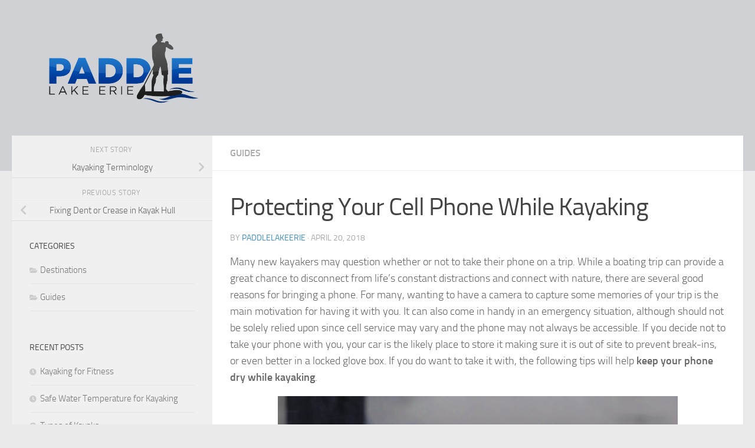

--- FILE ---
content_type: text/html; charset=UTF-8
request_url: https://www.paddlelakeerie.com/2018/04/20/protecting-your-cell-phone-while-kayaking/
body_size: 10809
content:
<!DOCTYPE html>
<html class="no-js" lang="en-US">
<head>
  <meta charset="UTF-8">
  <meta name="viewport" content="width=device-width, initial-scale=1.0">
  <link rel="profile" href="https://gmpg.org/xfn/11" />
  <link rel="pingback" href="https://www.paddlelakeerie.com/xmlrpc.php">

  <title>Protecting Your Cell Phone While Kayaking &#8211; Paddle Lake Erie</title>
<style>
#wpadminbar #wp-admin-bar-vtrts_free_top_button .ab-icon:before {
	content: "\f185";
	color: #1DAE22;
	top: 3px;
}
</style><meta name='robots' content='max-image-preview:large' />
<script>document.documentElement.className = document.documentElement.className.replace("no-js","js");</script>
<link rel='dns-prefetch' href='//s.w.org' />
<link rel="alternate" type="application/rss+xml" title="Paddle Lake Erie &raquo; Feed" href="https://www.paddlelakeerie.com/feed/" />
<link rel="alternate" type="application/rss+xml" title="Paddle Lake Erie &raquo; Comments Feed" href="https://www.paddlelakeerie.com/comments/feed/" />
<link rel="alternate" type="application/rss+xml" title="Paddle Lake Erie &raquo; Protecting Your Cell Phone While Kayaking Comments Feed" href="https://www.paddlelakeerie.com/2018/04/20/protecting-your-cell-phone-while-kayaking/feed/" />
		<script type="text/javascript">
			window._wpemojiSettings = {"baseUrl":"https:\/\/s.w.org\/images\/core\/emoji\/13.0.1\/72x72\/","ext":".png","svgUrl":"https:\/\/s.w.org\/images\/core\/emoji\/13.0.1\/svg\/","svgExt":".svg","source":{"concatemoji":"https:\/\/www.paddlelakeerie.com\/wp-includes\/js\/wp-emoji-release.min.js?ver=5.7.14"}};
			!function(e,a,t){var n,r,o,i=a.createElement("canvas"),p=i.getContext&&i.getContext("2d");function s(e,t){var a=String.fromCharCode;p.clearRect(0,0,i.width,i.height),p.fillText(a.apply(this,e),0,0);e=i.toDataURL();return p.clearRect(0,0,i.width,i.height),p.fillText(a.apply(this,t),0,0),e===i.toDataURL()}function c(e){var t=a.createElement("script");t.src=e,t.defer=t.type="text/javascript",a.getElementsByTagName("head")[0].appendChild(t)}for(o=Array("flag","emoji"),t.supports={everything:!0,everythingExceptFlag:!0},r=0;r<o.length;r++)t.supports[o[r]]=function(e){if(!p||!p.fillText)return!1;switch(p.textBaseline="top",p.font="600 32px Arial",e){case"flag":return s([127987,65039,8205,9895,65039],[127987,65039,8203,9895,65039])?!1:!s([55356,56826,55356,56819],[55356,56826,8203,55356,56819])&&!s([55356,57332,56128,56423,56128,56418,56128,56421,56128,56430,56128,56423,56128,56447],[55356,57332,8203,56128,56423,8203,56128,56418,8203,56128,56421,8203,56128,56430,8203,56128,56423,8203,56128,56447]);case"emoji":return!s([55357,56424,8205,55356,57212],[55357,56424,8203,55356,57212])}return!1}(o[r]),t.supports.everything=t.supports.everything&&t.supports[o[r]],"flag"!==o[r]&&(t.supports.everythingExceptFlag=t.supports.everythingExceptFlag&&t.supports[o[r]]);t.supports.everythingExceptFlag=t.supports.everythingExceptFlag&&!t.supports.flag,t.DOMReady=!1,t.readyCallback=function(){t.DOMReady=!0},t.supports.everything||(n=function(){t.readyCallback()},a.addEventListener?(a.addEventListener("DOMContentLoaded",n,!1),e.addEventListener("load",n,!1)):(e.attachEvent("onload",n),a.attachEvent("onreadystatechange",function(){"complete"===a.readyState&&t.readyCallback()})),(n=t.source||{}).concatemoji?c(n.concatemoji):n.wpemoji&&n.twemoji&&(c(n.twemoji),c(n.wpemoji)))}(window,document,window._wpemojiSettings);
		</script>
		<style type="text/css">
img.wp-smiley,
img.emoji {
	display: inline !important;
	border: none !important;
	box-shadow: none !important;
	height: 1em !important;
	width: 1em !important;
	margin: 0 .07em !important;
	vertical-align: -0.1em !important;
	background: none !important;
	padding: 0 !important;
}
</style>
	<link rel='stylesheet' id='wp-block-library-css'  href='https://www.paddlelakeerie.com/wp-includes/css/dist/block-library/style.min.css?ver=5.7.14' type='text/css' media='all' />
<link rel='stylesheet' id='hueman-main-style-css'  href='https://www.paddlelakeerie.com/wp-content/themes/hueman/assets/front/css/main.min.css?ver=3.7.7' type='text/css' media='all' />
<style id='hueman-main-style-inline-css' type='text/css'>
body { font-size:1.00rem; }@media only screen and (min-width: 720px) {
        .nav > li { font-size:1.00rem; }
      }::selection { background-color: #3b8dbd; }
::-moz-selection { background-color: #3b8dbd; }a,a>span.hu-external::after,.themeform label .required,#flexslider-featured .flex-direction-nav .flex-next:hover,#flexslider-featured .flex-direction-nav .flex-prev:hover,.post-hover:hover .post-title a,.post-title a:hover,.sidebar.s1 .post-nav li a:hover i,.content .post-nav li a:hover i,.post-related a:hover,.sidebar.s1 .widget_rss ul li a,#footer .widget_rss ul li a,.sidebar.s1 .widget_calendar a,#footer .widget_calendar a,.sidebar.s1 .alx-tab .tab-item-category a,.sidebar.s1 .alx-posts .post-item-category a,.sidebar.s1 .alx-tab li:hover .tab-item-title a,.sidebar.s1 .alx-tab li:hover .tab-item-comment a,.sidebar.s1 .alx-posts li:hover .post-item-title a,#footer .alx-tab .tab-item-category a,#footer .alx-posts .post-item-category a,#footer .alx-tab li:hover .tab-item-title a,#footer .alx-tab li:hover .tab-item-comment a,#footer .alx-posts li:hover .post-item-title a,.comment-tabs li.active a,.comment-awaiting-moderation,.child-menu a:hover,.child-menu .current_page_item > a,.wp-pagenavi a{ color: #3b8dbd; }input[type="submit"],.themeform button[type="submit"],.sidebar.s1 .sidebar-top,.sidebar.s1 .sidebar-toggle,#flexslider-featured .flex-control-nav li a.flex-active,.post-tags a:hover,.sidebar.s1 .widget_calendar caption,#footer .widget_calendar caption,.author-bio .bio-avatar:after,.commentlist li.bypostauthor > .comment-body:after,.commentlist li.comment-author-admin > .comment-body:after{ background-color: #3b8dbd; }.post-format .format-container { border-color: #3b8dbd; }.sidebar.s1 .alx-tabs-nav li.active a,#footer .alx-tabs-nav li.active a,.comment-tabs li.active a,.wp-pagenavi a:hover,.wp-pagenavi a:active,.wp-pagenavi span.current{ border-bottom-color: #3b8dbd!important; }.sidebar.s2 .post-nav li a:hover i,
.sidebar.s2 .widget_rss ul li a,
.sidebar.s2 .widget_calendar a,
.sidebar.s2 .alx-tab .tab-item-category a,
.sidebar.s2 .alx-posts .post-item-category a,
.sidebar.s2 .alx-tab li:hover .tab-item-title a,
.sidebar.s2 .alx-tab li:hover .tab-item-comment a,
.sidebar.s2 .alx-posts li:hover .post-item-title a { color: #82b965; }
.sidebar.s2 .sidebar-top,.sidebar.s2 .sidebar-toggle,.post-comments,.jp-play-bar,.jp-volume-bar-value,.sidebar.s2 .widget_calendar caption{ background-color: #82b965; }.sidebar.s2 .alx-tabs-nav li.active a { border-bottom-color: #82b965; }
.post-comments::before { border-right-color: #82b965; }
      #header { background-color: rgba(69,78,92,0.16); }
@media only screen and (min-width: 720px) {
  #nav-header .nav ul { background-color: rgba(69,78,92,0.16); }
}
        #header #nav-mobile { background-color: #33363b; }.is-scrolled #header #nav-mobile { background-color: #33363b; background-color: rgba(51,54,59,0.90) }#nav-header.nav-container, #main-header-search .search-expand { background-color: #33363b; }
@media only screen and (min-width: 720px) {
  #nav-header .nav ul { background-color: #33363b; }
}
        .site-title a img { max-height: 150px; }body { background-color: #eaeaea; }
</style>
<link rel='stylesheet' id='hueman-font-awesome-css'  href='https://www.paddlelakeerie.com/wp-content/themes/hueman/assets/front/css/font-awesome.min.css?ver=3.7.7' type='text/css' media='all' />
<script type='text/javascript' id='ahc_front_js-js-extra'>
/* <![CDATA[ */
var ahc_ajax_front = {"ajax_url":"https:\/\/www.paddlelakeerie.com\/wp-admin\/admin-ajax.php","page_id":"36","page_title":"Protecting Your Cell Phone While Kayaking","post_type":"post"};
/* ]]> */
</script>
<script type='text/javascript' src='https://www.paddlelakeerie.com/wp-content/plugins/visitors-traffic-real-time-statistics/js/front.js?ver=5.7.14' id='ahc_front_js-js'></script>
<script type='text/javascript' src='https://www.paddlelakeerie.com/wp-includes/js/jquery/jquery.min.js?ver=3.5.1' id='jquery-core-js'></script>
<script type='text/javascript' src='https://www.paddlelakeerie.com/wp-includes/js/jquery/jquery-migrate.min.js?ver=3.3.2' id='jquery-migrate-js'></script>
<link rel="https://api.w.org/" href="https://www.paddlelakeerie.com/wp-json/" /><link rel="alternate" type="application/json" href="https://www.paddlelakeerie.com/wp-json/wp/v2/posts/36" /><link rel="EditURI" type="application/rsd+xml" title="RSD" href="https://www.paddlelakeerie.com/xmlrpc.php?rsd" />
<link rel="wlwmanifest" type="application/wlwmanifest+xml" href="https://www.paddlelakeerie.com/wp-includes/wlwmanifest.xml" /> 
<meta name="generator" content="WordPress 5.7.14" />
<link rel="canonical" href="https://www.paddlelakeerie.com/2018/04/20/protecting-your-cell-phone-while-kayaking/" />
<link rel='shortlink' href='https://www.paddlelakeerie.com/?p=36' />
<link rel="alternate" type="application/json+oembed" href="https://www.paddlelakeerie.com/wp-json/oembed/1.0/embed?url=https%3A%2F%2Fwww.paddlelakeerie.com%2F2018%2F04%2F20%2Fprotecting-your-cell-phone-while-kayaking%2F" />
<link rel="alternate" type="text/xml+oembed" href="https://www.paddlelakeerie.com/wp-json/oembed/1.0/embed?url=https%3A%2F%2Fwww.paddlelakeerie.com%2F2018%2F04%2F20%2Fprotecting-your-cell-phone-while-kayaking%2F&#038;format=xml" />
<!-- Global site tag (gtag.js) - Google Analytics -->
<script async src="https://www.googletagmanager.com/gtag/js?id=UA-126181986-1"></script>
<script>
  window.dataLayer = window.dataLayer || [];
  function gtag(){dataLayer.push(arguments);}
  gtag('js', new Date());

  gtag('config', 'UA-126181986-1');
</script>    <link rel="preload" as="font" type="font/woff2" href="https://www.paddlelakeerie.com/wp-content/themes/hueman/assets/front/webfonts/fa-brands-400.woff2?v=5.15.2" crossorigin="anonymous"/>
    <link rel="preload" as="font" type="font/woff2" href="https://www.paddlelakeerie.com/wp-content/themes/hueman/assets/front/webfonts/fa-regular-400.woff2?v=5.15.2" crossorigin="anonymous"/>
    <link rel="preload" as="font" type="font/woff2" href="https://www.paddlelakeerie.com/wp-content/themes/hueman/assets/front/webfonts/fa-solid-900.woff2?v=5.15.2" crossorigin="anonymous"/>
  <link rel="preload" as="font" type="font/woff" href="https://www.paddlelakeerie.com/wp-content/themes/hueman/assets/front/fonts/titillium-light-webfont.woff" crossorigin="anonymous"/>
<link rel="preload" as="font" type="font/woff" href="https://www.paddlelakeerie.com/wp-content/themes/hueman/assets/front/fonts/titillium-lightitalic-webfont.woff" crossorigin="anonymous"/>
<link rel="preload" as="font" type="font/woff" href="https://www.paddlelakeerie.com/wp-content/themes/hueman/assets/front/fonts/titillium-regular-webfont.woff" crossorigin="anonymous"/>
<link rel="preload" as="font" type="font/woff" href="https://www.paddlelakeerie.com/wp-content/themes/hueman/assets/front/fonts/titillium-regularitalic-webfont.woff" crossorigin="anonymous"/>
<link rel="preload" as="font" type="font/woff" href="https://www.paddlelakeerie.com/wp-content/themes/hueman/assets/front/fonts/titillium-semibold-webfont.woff" crossorigin="anonymous"/>
<style type="text/css">
  /*  base : fonts
/* ------------------------------------ */
body { font-family: "Titillium", Arial, sans-serif; }
@font-face {
  font-family: 'Titillium';
  src: url('https://www.paddlelakeerie.com/wp-content/themes/hueman/assets/front/fonts/titillium-light-webfont.eot');
  src: url('https://www.paddlelakeerie.com/wp-content/themes/hueman/assets/front/fonts/titillium-light-webfont.svg#titillium-light-webfont') format('svg'),
     url('https://www.paddlelakeerie.com/wp-content/themes/hueman/assets/front/fonts/titillium-light-webfont.eot?#iefix') format('embedded-opentype'),
     url('https://www.paddlelakeerie.com/wp-content/themes/hueman/assets/front/fonts/titillium-light-webfont.woff') format('woff'),
     url('https://www.paddlelakeerie.com/wp-content/themes/hueman/assets/front/fonts/titillium-light-webfont.ttf') format('truetype');
  font-weight: 300;
  font-style: normal;
}
@font-face {
  font-family: 'Titillium';
  src: url('https://www.paddlelakeerie.com/wp-content/themes/hueman/assets/front/fonts/titillium-lightitalic-webfont.eot');
  src: url('https://www.paddlelakeerie.com/wp-content/themes/hueman/assets/front/fonts/titillium-lightitalic-webfont.svg#titillium-lightitalic-webfont') format('svg'),
     url('https://www.paddlelakeerie.com/wp-content/themes/hueman/assets/front/fonts/titillium-lightitalic-webfont.eot?#iefix') format('embedded-opentype'),
     url('https://www.paddlelakeerie.com/wp-content/themes/hueman/assets/front/fonts/titillium-lightitalic-webfont.woff') format('woff'),
     url('https://www.paddlelakeerie.com/wp-content/themes/hueman/assets/front/fonts/titillium-lightitalic-webfont.ttf') format('truetype');
  font-weight: 300;
  font-style: italic;
}
@font-face {
  font-family: 'Titillium';
  src: url('https://www.paddlelakeerie.com/wp-content/themes/hueman/assets/front/fonts/titillium-regular-webfont.eot');
  src: url('https://www.paddlelakeerie.com/wp-content/themes/hueman/assets/front/fonts/titillium-regular-webfont.svg#titillium-regular-webfont') format('svg'),
     url('https://www.paddlelakeerie.com/wp-content/themes/hueman/assets/front/fonts/titillium-regular-webfont.eot?#iefix') format('embedded-opentype'),
     url('https://www.paddlelakeerie.com/wp-content/themes/hueman/assets/front/fonts/titillium-regular-webfont.woff') format('woff'),
     url('https://www.paddlelakeerie.com/wp-content/themes/hueman/assets/front/fonts/titillium-regular-webfont.ttf') format('truetype');
  font-weight: 400;
  font-style: normal;
}
@font-face {
  font-family: 'Titillium';
  src: url('https://www.paddlelakeerie.com/wp-content/themes/hueman/assets/front/fonts/titillium-regularitalic-webfont.eot');
  src: url('https://www.paddlelakeerie.com/wp-content/themes/hueman/assets/front/fonts/titillium-regularitalic-webfont.svg#titillium-regular-webfont') format('svg'),
     url('https://www.paddlelakeerie.com/wp-content/themes/hueman/assets/front/fonts/titillium-regularitalic-webfont.eot?#iefix') format('embedded-opentype'),
     url('https://www.paddlelakeerie.com/wp-content/themes/hueman/assets/front/fonts/titillium-regularitalic-webfont.woff') format('woff'),
     url('https://www.paddlelakeerie.com/wp-content/themes/hueman/assets/front/fonts/titillium-regularitalic-webfont.ttf') format('truetype');
  font-weight: 400;
  font-style: italic;
}
@font-face {
    font-family: 'Titillium';
    src: url('https://www.paddlelakeerie.com/wp-content/themes/hueman/assets/front/fonts/titillium-semibold-webfont.eot');
    src: url('https://www.paddlelakeerie.com/wp-content/themes/hueman/assets/front/fonts/titillium-semibold-webfont.svg#titillium-semibold-webfont') format('svg'),
         url('https://www.paddlelakeerie.com/wp-content/themes/hueman/assets/front/fonts/titillium-semibold-webfont.eot?#iefix') format('embedded-opentype'),
         url('https://www.paddlelakeerie.com/wp-content/themes/hueman/assets/front/fonts/titillium-semibold-webfont.woff') format('woff'),
         url('https://www.paddlelakeerie.com/wp-content/themes/hueman/assets/front/fonts/titillium-semibold-webfont.ttf') format('truetype');
  font-weight: 600;
  font-style: normal;
}
</style>
  <!--[if lt IE 9]>
<script src="https://www.paddlelakeerie.com/wp-content/themes/hueman/assets/front/js/ie/html5shiv-printshiv.min.js"></script>
<script src="https://www.paddlelakeerie.com/wp-content/themes/hueman/assets/front/js/ie/selectivizr.js"></script>
<![endif]-->
<style type="text/css">.recentcomments a{display:inline !important;padding:0 !important;margin:0 !important;}</style></head>

<body class="post-template-default single single-post postid-36 single-format-standard wp-custom-logo wp-embed-responsive col-2cr full-width header-desktop-sticky header-mobile-sticky hueman-3-7-7 chrome">
<div id="wrapper">
  <a class="screen-reader-text skip-link" href="#content">Skip to content</a>
  
  <header id="header" class="main-menu-mobile-on one-mobile-menu main_menu header-ads-desktop  topbar-transparent no-header-img">
        <nav class="nav-container group mobile-menu mobile-sticky no-menu-assigned" id="nav-mobile" data-menu-id="header-1">
  <div class="mobile-title-logo-in-header"><p class="site-title">                  <a class="custom-logo-link" href="https://www.paddlelakeerie.com/" rel="home" title="Paddle Lake Erie | Home page"><img src="https://www.paddlelakeerie.com/wp-content/uploads/2018/07/PLE-Final.png" alt="Paddle Lake Erie" width="2500" height="1170"/></a>                </p></div>
        
                    <!-- <div class="ham__navbar-toggler collapsed" aria-expanded="false">
          <div class="ham__navbar-span-wrapper">
            <span class="ham-toggler-menu__span"></span>
          </div>
        </div> -->
        <button class="ham__navbar-toggler-two collapsed" title="Menu" aria-expanded="false">
          <span class="ham__navbar-span-wrapper">
            <span class="line line-1"></span>
            <span class="line line-2"></span>
            <span class="line line-3"></span>
          </span>
        </button>
            
      <div class="nav-text"></div>
      <div class="nav-wrap container">
                  <ul class="nav container-inner group mobile-search">
                            <li>
                  <form role="search" method="get" class="search-form" action="https://www.paddlelakeerie.com/">
				<label>
					<span class="screen-reader-text">Search for:</span>
					<input type="search" class="search-field" placeholder="Search &hellip;" value="" name="s" />
				</label>
				<input type="submit" class="search-submit" value="Search" />
			</form>                </li>
                      </ul>
                      </div>
</nav><!--/#nav-topbar-->  
  
  <div class="container group">
        <div class="container-inner">

                    <div class="group hu-pad central-header-zone">
                  <div class="logo-tagline-group">
                      <p class="site-title">                  <a class="custom-logo-link" href="https://www.paddlelakeerie.com/" rel="home" title="Paddle Lake Erie | Home page"><img src="https://www.paddlelakeerie.com/wp-content/uploads/2018/07/PLE-Final.png" alt="Paddle Lake Erie" width="2500" height="1170"/></a>                </p>                                        </div>

                                </div>
      
      
    </div><!--/.container-inner-->
      </div><!--/.container-->

</header><!--/#header-->
  
  <div class="container" id="page">
    <div class="container-inner">
            <div class="main">
        <div class="main-inner group">
          
              <section class="content" id="content">
              <div class="page-title hu-pad group">
          	    		<ul class="meta-single group">
    			<li class="category"><a href="https://www.paddlelakeerie.com/category/guides/" rel="category tag">Guides</a></li>
    			    		</ul>
            
    </div><!--/.page-title-->
          <div class="hu-pad group">
              <article class="post-36 post type-post status-publish format-standard has-post-thumbnail hentry category-guides tag-gear tag-safety tag-tips-and-tricks">
    <div class="post-inner group">

      <h1 class="post-title entry-title">Protecting Your Cell Phone While Kayaking</h1>
  <p class="post-byline">
       by     <span class="vcard author">
       <span class="fn"><a href="https://www.paddlelakeerie.com/author/jli5043gmail-com/" title="Posts by PaddleLakeErie" rel="author">PaddleLakeErie</a></span>
     </span>
     &middot;
                          <span class="published">April 20, 2018</span>
          </p>

                                
      <div class="clear"></div>

      <div class="entry themeform">
        <div class="entry-inner">
          <p>Many new kayakers may question whether or not to take their phone on a trip. While a boating trip can provide a great chance to disconnect from life’s constant distractions and connect with nature, there are several good reasons for bringing a phone. For many, wanting to have a camera to capture some memories of your trip is the main motivation for having it with you. It can also come in handy in an emergency situation, although should not be solely relied upon since cell service may vary and the phone may not always be accessible. If you decide not to take your phone with you, your car is the likely place to store it making sure it is out of site to prevent break-ins, or even better in a locked glove box. If you do want to take it with, the following tips will help <strong>keep your phone dry while kayaking</strong>.</p>
<p><img loading="lazy" class="aligncenter size-large wp-image-107" src="http://www.paddlelakeerie.com/wp-content/uploads/2018/04/phone-1024x657.jpg" alt="wet cell phone" width="678" height="435" /></p>
<h3>In the Boat</h3>
<p>For those that want to have it for occasional communication during the trip, and are not concerned with having it within arms reach several good options exist:</p>
<ul>
<li><em>Water-tight kayak hatch</em> – many Kayaks offer a water-tight hatch just for storing things that cannot get wet. These are a great place for your phone as well as food, wallets, electronic key fobs, or anything else you want protected. With these, it is important to make sure it is setup correctly and that you trust the water proof locking mechanism. You want to make sure that the hatch will remain sealed even in the case of a rollover. It may be difficult to access this from the water, and may even require assistance from another boater.</li>
<li><em>Dry box/bag</em> – there are many outdoors equipment manufactures making specially designed dry boxes for this purpose. These usually mount inside the kayak, or can be placed in one of the non water tight storage areas. The size and features vary, but you will probably want one that floats. A tether is imperative if the box does not float, but may also be helpful with a floating box to prevent having to chase after it should you rollover. Depending on the type and where you store it, these can be easier to access than a rear hatch for example. A great example would be <a href="https://amzn.to/3SLWUPS">this bag</a>, or <a href="https://amzn.to/3Ah63sz">box</a>.</li>
<li><em>Do-it-yourself dry container</em> – While purpose built dry boxes are ideal, you can also make on yourself. Some people have had success using powdered Gatorade containers, Rubbermade type totes, and even modified coffee cans.</li>
</ul>
<h3>Within arms reach</h3>
<p>If you are wanting your phone for taking photos, using navigation, or keeping in constant contact with fellow boaters or land lovers, you will want your phone more accessible than the methods above can provide.</p>
<ul>
<li><a href="https://amzn.to/3drg1yf"><em>Boating phone pouch</em></a> – These are designed for keeping your phone dry and near by. They vary in size to accommodate different models of phone, typically have a lanyard that can be word around your neck or tied off to your kayak somewhere, and usually have very good seals. Securing the lanyard or tether is important because most of these cases do not float – a dry phone won’t do you any good if sunk to the bottom of the lake or river. The clear plastic allows you to use the touchscreen through the pouch. Something to be wary of with these cases is overheating. Because of the water proof seal, it is difficult for air to reach the phone for cooling so it is recommended to not use the phone constantly, and close any background apps that may be causing the phone to work harder generating heat. While the touchscreen works through the plastic, it can be difficult to use and features such as a fingerprint scanner wont work – try turning off your lock before a trip to avoid struggling with passwords or unlock patterns on the water. There are many available such as this <a href="https://amzn.to/3drg1yf">phone water proof pouch</a>.</li>
<li><em>Zip-lock in secure pocket</em> – this is one that I personally use. Place your phone in a zip-lock sandwich bag and seal it. Regular sandwich bags fit my phone perfectly. I then place the phone in a Velcro pocket in my swim suite. It is easy to take out and use through the plastic bag, it is secure and water proofed should I flip the kayak. The only thing with this method is you have to be careful not to drop the phone since it isn’t tethered. I typically only take my phone out in calm spots for picture taking or texting so this is an acceptable risk for me. I also found that the phone seems not to overheat as much.</li>
</ul>
          <nav class="pagination group">
                      </nav><!--/.pagination-->
        </div>

        
        <div class="clear"></div>
      </div><!--/.entry-->

    </div><!--/.post-inner-->
  </article><!--/.post-->

<div class="clear"></div>

<p class="post-tags"><span>Tags:</span> <a href="https://www.paddlelakeerie.com/tag/gear/" rel="tag">gear</a><a href="https://www.paddlelakeerie.com/tag/safety/" rel="tag">safety</a><a href="https://www.paddlelakeerie.com/tag/tips-and-tricks/" rel="tag">tips and tricks</a></p>



<h4 class="heading">
	<i class="far fa-hand-point-right"></i>You may also like...</h4>

<ul class="related-posts group">
  		<li class="related post-hover">
		<article class="post-123 post type-post status-publish format-standard has-post-thumbnail hentry category-guides tag-fitness tag-health tag-kayaking-for-fitness">

			<div class="post-thumbnail">
				<a href="https://www.paddlelakeerie.com/2019/02/11/kayaking-for-fitness-and-weight-loss/" class="hu-rel-post-thumb">
					<img width="520" height="245" src="https://www.paddlelakeerie.com/wp-content/uploads/2021/04/kayak-safe-scaled-e1619655902924-520x245.jpg" class="attachment-thumb-medium size-thumb-medium wp-post-image" alt="Kayaking Safety" loading="lazy" />																			</a>
							</div><!--/.post-thumbnail-->

			<div class="related-inner">

				<h4 class="post-title entry-title">
					<a href="https://www.paddlelakeerie.com/2019/02/11/kayaking-for-fitness-and-weight-loss/" rel="bookmark" title="Permalink to Kayaking for Fitness">Kayaking for Fitness</a>
				</h4><!--/.post-title-->

				<div class="post-meta group">
					<p class="post-date">
  <time class="published updated" datetime="2019-02-11 01:33:55">February 11, 2019</time>
</p>

				</div><!--/.post-meta-->

			</div><!--/.related-inner-->

		</article>
	</li><!--/.related-->
		<li class="related post-hover">
		<article class="post-49 post type-post status-publish format-standard hentry category-guides tag-boof tag-hyfraulic tag-slang tag-strainer tag-sweeper tag-terminology">

			<div class="post-thumbnail">
				<a href="https://www.paddlelakeerie.com/2018/06/17/kayaking-terminology/" class="hu-rel-post-thumb">
					        <svg class="hu-svg-placeholder thumb-medium-empty" id="696c12c6a4f0b" viewBox="0 0 1792 1792" xmlns="http://www.w3.org/2000/svg"><path d="M928 832q0-14-9-23t-23-9q-66 0-113 47t-47 113q0 14 9 23t23 9 23-9 9-23q0-40 28-68t68-28q14 0 23-9t9-23zm224 130q0 106-75 181t-181 75-181-75-75-181 75-181 181-75 181 75 75 181zm-1024 574h1536v-128h-1536v128zm1152-574q0-159-112.5-271.5t-271.5-112.5-271.5 112.5-112.5 271.5 112.5 271.5 271.5 112.5 271.5-112.5 112.5-271.5zm-1024-642h384v-128h-384v128zm-128 192h1536v-256h-828l-64 128h-644v128zm1664-256v1280q0 53-37.5 90.5t-90.5 37.5h-1536q-53 0-90.5-37.5t-37.5-90.5v-1280q0-53 37.5-90.5t90.5-37.5h1536q53 0 90.5 37.5t37.5 90.5z"/></svg>
         <img class="hu-img-placeholder" src="https://www.paddlelakeerie.com/wp-content/themes/hueman/assets/front/img/thumb-medium-empty.png" alt="Kayaking Terminology" data-hu-post-id="696c12c6a4f0b" />																			</a>
							</div><!--/.post-thumbnail-->

			<div class="related-inner">

				<h4 class="post-title entry-title">
					<a href="https://www.paddlelakeerie.com/2018/06/17/kayaking-terminology/" rel="bookmark" title="Permalink to Kayaking Terminology">Kayaking Terminology</a>
				</h4><!--/.post-title-->

				<div class="post-meta group">
					<p class="post-date">
  <time class="published updated" datetime="2018-06-17 03:02:48">June 17, 2018</time>
</p>

				</div><!--/.post-meta-->

			</div><!--/.related-inner-->

		</article>
	</li><!--/.related-->
		<li class="related post-hover">
		<article class="post-91 post type-post status-publish format-standard has-post-thumbnail hentry category-guides">

			<div class="post-thumbnail">
				<a href="https://www.paddlelakeerie.com/2018/09/21/best-way-to-store-kayak/" class="hu-rel-post-thumb">
					<img width="520" height="245" src="https://www.paddlelakeerie.com/wp-content/uploads/2018/10/green-e1619656926552-520x245.jpg" class="attachment-thumb-medium size-thumb-medium wp-post-image" alt="Green kayaks hanging on wall." loading="lazy" />																			</a>
							</div><!--/.post-thumbnail-->

			<div class="related-inner">

				<h4 class="post-title entry-title">
					<a href="https://www.paddlelakeerie.com/2018/09/21/best-way-to-store-kayak/" rel="bookmark" title="Permalink to Storing Your Kayak">Storing Your Kayak</a>
				</h4><!--/.post-title-->

				<div class="post-meta group">
					<p class="post-date">
  <time class="published updated" datetime="2018-09-21 04:05:22">September 21, 2018</time>
</p>

				</div><!--/.post-meta-->

			</div><!--/.related-inner-->

		</article>
	</li><!--/.related-->
		  
</ul><!--/.post-related-->



<section id="comments" class="themeform">

	
					<!-- comments open, no comments -->
		
	
		<div id="respond" class="comment-respond">
		<h3 id="reply-title" class="comment-reply-title">Leave a Reply <small><a rel="nofollow" id="cancel-comment-reply-link" href="/2018/04/20/protecting-your-cell-phone-while-kayaking/#respond" style="display:none;">Cancel reply</a></small></h3><form action="https://www.paddlelakeerie.com/wp-comments-post.php" method="post" id="commentform" class="comment-form"><p class="comment-notes"><span id="email-notes">Your email address will not be published.</span> Required fields are marked <span class="required">*</span></p><p class="comment-form-comment"><label for="comment">Comment</label> <textarea id="comment" name="comment" cols="45" rows="8" maxlength="65525" required="required"></textarea></p><p class="comment-form-author"><label for="author">Name <span class="required">*</span></label> <input id="author" name="author" type="text" value="" size="30" maxlength="245" required='required' /></p>
<p class="comment-form-email"><label for="email">Email <span class="required">*</span></label> <input id="email" name="email" type="text" value="" size="30" maxlength="100" aria-describedby="email-notes" required='required' /></p>
<p class="comment-form-url"><label for="url">Website</label> <input id="url" name="url" type="text" value="" size="30" maxlength="200" /></p>
<p class="form-submit"><input name="submit" type="submit" id="submit" class="submit" value="Post Comment" /> <input type='hidden' name='comment_post_ID' value='36' id='comment_post_ID' />
<input type='hidden' name='comment_parent' id='comment_parent' value='0' />
</p></form>	</div><!-- #respond -->
	
</section><!--/#comments-->          </div><!--/.hu-pad-->
        </section><!--/.content-->
          

	<div class="sidebar s1 collapsed" data-position="left" data-layout="col-2cr" data-sb-id="s1">

		<button class="sidebar-toggle" title="Expand Sidebar"><i class="fas sidebar-toggle-arrows"></i></button>

		<div class="sidebar-content">

			
				<ul class="post-nav group">
		<li class="next"><strong>Next story&nbsp;</strong><a href="https://www.paddlelakeerie.com/2018/06/17/kayaking-terminology/" rel="next"><i class="fas fa-chevron-right"></i><span>Kayaking Terminology</span></a></li>
		<li class="previous"><strong>Previous story&nbsp;</strong><a href="https://www.paddlelakeerie.com/2018/04/15/fixing-dent-or-crease-in-kayak-hull/" rel="prev"><i class="fas fa-chevron-left"></i><span>Fixing Dent or Crease in Kayak Hull</span></a></li>
	</ul>

			
			<div id="categories-2" class="widget widget_categories"><h3 class="widget-title">Categories</h3>
			<ul>
					<li class="cat-item cat-item-15"><a href="https://www.paddlelakeerie.com/category/destinations/">Destinations</a>
</li>
	<li class="cat-item cat-item-2"><a href="https://www.paddlelakeerie.com/category/guides/">Guides</a>
</li>
			</ul>

			</div>
		<div id="recent-posts-2" class="widget widget_recent_entries">
		<h3 class="widget-title">Recent Posts</h3>
		<ul>
											<li>
					<a href="https://www.paddlelakeerie.com/2019/02/11/kayaking-for-fitness-and-weight-loss/">Kayaking for Fitness</a>
									</li>
											<li>
					<a href="https://www.paddlelakeerie.com/2018/12/30/safe-water-temperature-for-kayaking/">Safe Water Temperature for Kayaking</a>
									</li>
											<li>
					<a href="https://www.paddlelakeerie.com/2018/12/13/types-of-kayaks/">Types of Kayaks</a>
									</li>
											<li>
					<a href="https://www.paddlelakeerie.com/2018/10/04/kayaking-mosquito-lake-state-park/">Mosquito Lake State Park (Ohio)</a>
									</li>
											<li>
					<a href="https://www.paddlelakeerie.com/2018/09/21/best-way-to-store-kayak/">Storing Your Kayak</a>
									</li>
					</ul>

		</div><div id="archives-2" class="widget widget_archive"><h3 class="widget-title">Archives</h3>
			<ul>
					<li><a href='https://www.paddlelakeerie.com/2019/02/'>February 2019</a></li>
	<li><a href='https://www.paddlelakeerie.com/2018/12/'>December 2018</a></li>
	<li><a href='https://www.paddlelakeerie.com/2018/10/'>October 2018</a></li>
	<li><a href='https://www.paddlelakeerie.com/2018/09/'>September 2018</a></li>
	<li><a href='https://www.paddlelakeerie.com/2018/06/'>June 2018</a></li>
	<li><a href='https://www.paddlelakeerie.com/2018/04/'>April 2018</a></li>
			</ul>

			</div><div id="meta-2" class="widget widget_meta"><h3 class="widget-title">Meta</h3>
		<ul>
						<li><a href="https://www.paddlelakeerie.com/wp-login.php">Log in</a></li>
			<li><a href="https://www.paddlelakeerie.com/feed/">Entries feed</a></li>
			<li><a href="https://www.paddlelakeerie.com/comments/feed/">Comments feed</a></li>

			<li><a href="https://wordpress.org/">WordPress.org</a></li>
		</ul>

		</div>
		</div><!--/.sidebar-content-->

	</div><!--/.sidebar-->

	

        </div><!--/.main-inner-->
      </div><!--/.main-->
    </div><!--/.container-inner-->
  </div><!--/.container-->
    <footer id="footer">

                    
    
    
    <section class="container" id="footer-bottom">
      <div class="container-inner">

        <a id="back-to-top" href="#"><i class="fas fa-angle-up"></i></a>

        <div class="hu-pad group">

          <div class="grid one-half">
                        
            <div id="copyright">
                <p>Paddle Lake Erie &copy; 2026. All Rights Reserved.</p>
            </div><!--/#copyright-->

                                                          <div id="credit" style="">
                    <p>Powered by&nbsp;<a class="fab fa-wordpress" title="Powered by WordPress" href="https://wordpress.org/" target="_blank" rel="noopener noreferrer"></a> - Designed with the&nbsp;<a href="https://presscustomizr.com/hueman/" title="Hueman theme">Hueman theme</a></p>
                  </div><!--/#credit-->
                          
          </div>

          <div class="grid one-half last">
                                                                                </div>

        </div><!--/.hu-pad-->

      </div><!--/.container-inner-->
    </section><!--/.container-->

  </footer><!--/#footer-->

</div><!--/#wrapper-->

<!-- Histats.com  START  (aync)-->
<script type="text/javascript">var _Hasync= _Hasync|| [];
_Hasync.push(['Histats.start', '1,4152366,4,0,0,0,00010000']);
_Hasync.push(['Histats.fasi', '1']);
_Hasync.push(['Histats.track_hits', '']);
(function() {
var hs = document.createElement('script'); hs.type = 'text/javascript'; hs.async = true;
hs.src = ('//s10.histats.com/js15_as.js');
(document.getElementsByTagName('head')[0] || document.getElementsByTagName('body')[0]).appendChild(hs);
})();</script>
<noscript><a href="/" target="_blank"><img  src="//sstatic1.histats.com/0.gif?4152366&101" alt="free counter with statistics" border="0"></a></noscript>
<!-- Histats.com  END  --><script type='text/javascript' src='https://www.paddlelakeerie.com/wp-includes/js/underscore.min.js?ver=1.8.3' id='underscore-js'></script>
<script type='text/javascript' id='hu-front-scripts-js-extra'>
/* <![CDATA[ */
var HUParams = {"_disabled":[],"SmoothScroll":{"Enabled":false,"Options":{"touchpadSupport":false}},"centerAllImg":"1","timerOnScrollAllBrowsers":"1","extLinksStyle":"","extLinksTargetExt":"","extLinksSkipSelectors":{"classes":["btn","button"],"ids":[]},"imgSmartLoadEnabled":"","imgSmartLoadOpts":{"parentSelectors":[".container .content",".post-row",".container .sidebar","#footer","#header-widgets"],"opts":{"excludeImg":[".tc-holder-img"],"fadeIn_options":100,"threshold":0}},"goldenRatio":"1.618","gridGoldenRatioLimit":"350","sbStickyUserSettings":{"desktop":false,"mobile":true},"sidebarOneWidth":"340","sidebarTwoWidth":"260","isWPMobile":"","menuStickyUserSettings":{"desktop":"stick_up","mobile":"stick_up"},"mobileSubmenuExpandOnClick":"1","submenuTogglerIcon":"<i class=\"fas fa-angle-down\"><\/i>","isDevMode":"","ajaxUrl":"https:\/\/www.paddlelakeerie.com\/?huajax=1","frontNonce":{"id":"HuFrontNonce","handle":"ecf4939b28"},"isWelcomeNoteOn":"","welcomeContent":"","i18n":{"collapsibleExpand":"Expand","collapsibleCollapse":"Collapse"},"deferFontAwesome":"","fontAwesomeUrl":"https:\/\/www.paddlelakeerie.com\/wp-content\/themes\/hueman\/assets\/front\/css\/font-awesome.min.css?3.7.7","mainScriptUrl":"https:\/\/www.paddlelakeerie.com\/wp-content\/themes\/hueman\/assets\/front\/js\/scripts.min.js?3.7.7","flexSliderNeeded":"","flexSliderOptions":{"is_rtl":false,"has_touch_support":true,"is_slideshow":false,"slideshow_speed":5000}};
/* ]]> */
</script>
<script type='text/javascript' src='https://www.paddlelakeerie.com/wp-content/themes/hueman/assets/front/js/scripts.min.js?ver=3.7.7' id='hu-front-scripts-js' defer></script>
<script type='text/javascript' src='https://www.paddlelakeerie.com/wp-includes/js/comment-reply.min.js?ver=5.7.14' id='comment-reply-js'></script>
<script type='text/javascript' src='https://www.paddlelakeerie.com/wp-includes/js/wp-embed.min.js?ver=5.7.14' id='wp-embed-js'></script>
<!--[if lt IE 9]>
<script src="https://www.paddlelakeerie.com/wp-content/themes/hueman/assets/front/js/ie/respond.js"></script>
<![endif]-->
</body>
</html>